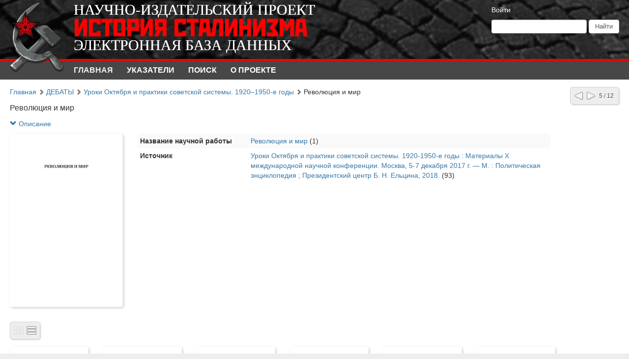

--- FILE ---
content_type: text/html; charset=utf-8
request_url: http://test8.dlibrary.org/ru/nodes/6722-revolyutsiya-i-mir?view=grid
body_size: 15583
content:
<!DOCTYPE html>
<html>
<head>
<title>Электронный научно-издательский проект «История сталинизма» |  Революция и мир</title>
<meta content='НП ИнфоРост' lang='ru' name='author'>
<meta content='НП ИнфоРост' lang='ru' name='copyright'>
<meta content='' name='keywords'>
<meta content='' name='description'>
<meta content='http://test8.dlibrary.org/system/pages/002/587/22/images/small/a3c195d6f5b867c0cc8f5cf27574f056c4777be0.jpg' property='og:image'>
<meta name="csrf-param" content="authenticity_token" />
<meta name="csrf-token" content="do08Y76GO3/xajFbMOviz73mlzZhxAbcLS3EUcDPL6nabQIY5P0b6LH7po0UqXlZhaLYAYAk9Cq6M9boRsYYmA==" />
<link rel="stylesheet" media="all" href="/assets/liquid_standard-946463660d3b6213254b9b552e78a6fe16881057f867ec23e17ea101398ecd3d.css" />
<style>
  h1.large, h1.medium, h1.small {
  font-size: 16px;
}

@font-face {
  font-family: bruskovaya;
  src: url(/ru/p_files/2) format('opentype');
}

@font-face {
  font-family: rodchenko;
  src: url(/ru/p_files/3) format('truetype');
}

.header > .wrapper {
  position: relative;
  height: 120px;
  margin: 0px;
  padding: 0px;
  background: url(/ru/p_files/1);
  background-size: 1870px auto;
  background-repeat: no-repeat;
}

.header .logo {
  position: absolute;
  top: 0px;
  left: 0px;
  width: 150px;
  height: 150px;
  margin: 0px;
  padding: 0px;
}

.header .logo img {
  width: 150px;
  height: 150px;
}

.header.admin-header .logo {
  margin: 0px;
}

.header .menu.style-3 {
  background: #474747;
  border-top: 4px solid #f30000;
  border-bottom: none;
  padding-left: 150px;
}

.header .menu.style-3 a {
  padding: 8px 24px 8px 0px;
  color: #fff;
  font-weight: bold;
  text-transform: uppercase;
}

.header .menu.style-3 a:hover,
.header .menu.style-3 a.active {
  color: #eee;
}

.header .logo-text {
  position: absolute;
  top: 0px;
  left: 150px;
  margin: 5px 0px;
}

.header .logo-text .lt1,
.header .logo-text .lt3 {
  font-family: bruskovaya;
  font-size: 30px;
  color: #fff;
  line-height: 30px;
}

.header .logo-text .lt2 {
  margin-bottom: -8px;
  font-family: rodchenko;
  font-size: 50px;
  color: #ff0000;
  line-height: 50px;
}

.header .sidebar {
  margin: 10px 20px 0px 20px;
  color: #fff;
}

.header .sidebar a {
  color: #fff;
}
</style>
<style>
  #body {
    background-image: url(/system/projects/1/backgrounds/original/backgrounds.jpg);
  }
</style>
<script src='/cke419/ckeditor.js'></script>
</head>
<body class='body' id='body'>
<div class='header'>
<div class='wrapper'>
<div class='site-head'>
<div class='name'>ИнфоРост</div>
<div class='desc'>информационные технологии для архивов и библиотек</div>
</div>
<div class='sidebar'>
<div class='auth guest'>
<a href="/ru/users/sign_in">Войти</a>
</div>
<form class="form-inline" action="/ru/nodes/search" accept-charset="UTF-8" method="get"><input type="text" name="query" id="query" class="form-control search-query" />
<input type="submit" name="commit" value="Найти" class="btn btn-default" data-disable-with="Найти" />
</form></div>
<div class='logo'>
<a href="http://test8.dlibrary.org/ru"><img alt="Электронный научно-издательский проект «История сталинизма»" src="/system/projects/1/logos/original/logos.png" /></a>
</div>
<div class='clear'></div>
</div>
<div class='menu style-3'>
<div class='wrapper'>
<a class="active link-main" href="/ru/nodes">Главная</a>
<a class=" link-indexes" href="/ru/indexes">Указатели</a>
<a href="/ru/docs/3-poisk">Поиск</a>
<a href="/ru/docs/1-o-proekte">О проекте</a>
</div>
</div>
</div>
<div class='wrapper'>
<div class='content'>
<div class='scroll-up'>
<span></span>
</div>
<div class='compass'>
<a class="left" href="/ru/nodes/6721-sovetskoe-gosudarstvo-partiya-i-nomenklatura"></a>
<a class="right" href="/ru/nodes/6724-konfessionalnaya-politika-revolyutsionnogo-gosudarstva"></a>
<span class='state'>5 / 12</span>
</div>

<div class='crumbs'><a href="/ru/nodes/42-glavnaya">Главная</a> <span class="arrow glyphicon glyphicon-chevron-right"></span> <a href="/ru/nodes/50-debaty">ДЕБАТЫ</a> <span class="arrow glyphicon glyphicon-chevron-right"></span> <a href="/ru/nodes/3308-uroki-oktyabrya-i-praktiki-sovetskoy-sistemy-1920-locale-nil-1950-e-gody">Уроки Октября и практики советской системы. 1920–1950-е годы</a> <span class="arrow glyphicon glyphicon-chevron-right"></span> <span>Революция и мир</span>
</div>


<h1 class="large node-title">Революция и мир</h1>

<div id='render-node-6722'>
<div class='metadata'>
<a class="expander" href=""><span class='glyphicon glyphicon-chevron-down'></span>
Описание
</a><div class='wrapper' style=''>
<div class='metadata-left'>
<img src="/system/pages/002/587/22/images/small/a3c195d6f5b867c0cc8f5cf27574f056c4777be0.jpg?1546014219" />
</div>
<table class='table table-condensed table-striped'>
<tbody>

<tr class='record_of_type_30 '>
<td class='first'>Название научной работы</td>
<td>
<a class="value_of_type_30" href="/ru/indexes/values/12427">Революция и мир</a>
(1)
</td>
</tr>
<tr class='record_of_type_41 not-first'>
<td class='first'>Источник</td>
<td>
<a class="value_of_type_41" href="/ru/indexes/values/12424">Уроки Октября и практики советской системы. 1920-1950-е годы : Материалы X международной научной конференции. Москва, 5-7 декабря 2017 г. — М. : Политическая энциклопедия ; Президентский центр Б. Н. Ельцина, 2018.
</a>
(93)
</td>
</tr>
</tbody>
</table>
<div class='clear'></div>
</div>
</div>








<div class='nodes-view'>
<div class='view-switcher'>
<span class="grid"></span>
<a class="list" href="/ru/nodes/6722-revolyutsiya-i-mir?view=list"></a>
</div>


<div class='clear'></div>

<div class='nodes-grid'>
<ul>
<li data-id="6796" style=""><div class="cover"><a href="/ru/nodes/6796-ilmyarv-m-ekonomicheskaya-politika-sssr-i-strany-baltii-v-1920-1933-gg-na-primere-estonii-i-latvii"><img alt="Ильмярв М. Экономическая политика СССР и страны Балтии в 1920-1933 гг.: на примере Эстонии и Латвии" src="/system/pages/002/600/30/images/x_small/e077dfb85e6d93e2a1e28edc4b6b68cad747ff32.jpg?1546018563" /></a></div><div class="name"><a href="/ru/nodes/6796-ilmyarv-m-ekonomicheskaya-politika-sssr-i-strany-baltii-v-1920-1933-gg-na-primere-estonii-i-latvii">Ильмярв М. Экономическая политика СССР и страны Балтии в 1920-1933 гг.: на примере Эстонии и Латвии</a></div></li>
<li data-id="6799" style=""><div class="cover"><a href="/ru/nodes/6799-kuzminyh-a-l-politika-sovetskogo-gosudarstva-v-oblasti-voennogo-plena-1918-1956-gg"><img alt="Кузьминых А.Л. Политика советского государства в области военного плена (1918-1956 гг.)" src="/system/pages/002/601/48/images/x_small/55db8e7d439bee1a275a5a036e0eaceb989b98c7.jpg?1546018776" /></a></div><div class="name"><a href="/ru/nodes/6799-kuzminyh-a-l-politika-sovetskogo-gosudarstva-v-oblasti-voennogo-plena-1918-1956-gg">Кузьминых А.Л. Политика советского государства в области военного плена (1918-1956 гг.)</a></div></li>
<li data-id="6801" style=""><div class="cover"><a href="/ru/nodes/6801-nagornaya-o-ot-mirovoy-revolyutsii-k-imperii-mira-stalinskie-premii-mira-v-kontekste-poslevoennyh-reprezentatsiy-sssr"><img alt="Нагорная О. От мировой революции к империи мира? Сталинские премии мира в контексте послевоенных репрезентаций СССР" src="/system/pages/002/601/76/images/x_small/5031bfaba497ffb1b95e70c48933889b481532e3.jpg?1546018827" /></a></div><div class="name"><a href="/ru/nodes/6801-nagornaya-o-ot-mirovoy-revolyutsii-k-imperii-mira-stalinskie-premii-mira-v-kontekste-poslevoennyh-reprezentatsiy-sssr">Нагорная О. От мировой революции к империи мира? Сталинские премии мира в контексте послевоенных репрезентаций СССР</a></div></li>
<li data-id="6803" style=""><div class="cover"><a href="/ru/nodes/6803-chepaytene-r-obraz-oktyabrskoy-revolyutsii-i-bolshevizma-v-filosofskoy-mysli-mezhvoennoy-litovskoy-respubliki"><img alt="Чепайтене Р. Образ Октябрьской революции и большевизма в философской мысли межвоенной Литовской Республики" src="/system/pages/002/602/02/images/x_small/36a7d4036f167c3947a453fd6a445cea182e387c.jpg?1546018876" /></a></div><div class="name"><a href="/ru/nodes/6803-chepaytene-r-obraz-oktyabrskoy-revolyutsii-i-bolshevizma-v-filosofskoy-mysli-mezhvoennoy-litovskoy-respubliki">Чепайтене Р. Образ Октябрьской революции и большевизма в философской мысли межвоенной Литовской Республики</a></div></li>
<li data-id="6806" style=""><div class="cover"><a href="/ru/nodes/[base64]"><img alt="Джалилов Т.А. «Как нам управлять партией без имени товарища Сталина?»: культурные и научные связи как политический инструмент аппарата ЦК КПСС в период десталинизации в Чехословакии" src="/system/pages/002/603/85/images/x_small/0ea5bc768a00456a05ae0f4d47fbbb0f4623930f.jpg?1546019211" /></a></div><div class="name"><a href="/ru/nodes/[base64]">Джалилов Т.А. «Как нам управлять партией без имени товарища Сталина?»: культурные и научные связи как политический инструмент аппарата ЦК КПСС в период десталинизации в Чехословакии</a></div></li>
<li data-id="6808" style=""><div class="cover"><a href="/ru/nodes/6808-alontsi-r-alternativnaya-diplomatiya-v-gody-stalinizma-vosstanovlenie-otnosheniy-sssr-italiya-1943-1945-gg"><img alt="Алонци Р. Альтернативная дипломатия в годы сталинизма: восстановление отношений СССР - Италия, 1943-1945 гг." src="/system/pages/002/604/68/images/x_small/70bbf8c46699ed420f44c44b81e3208c7ba471d9.jpg?1546019363" /></a></div><div class="name"><a href="/ru/nodes/6808-alontsi-r-alternativnaya-diplomatiya-v-gody-stalinizma-vosstanovlenie-otnosheniy-sssr-italiya-1943-1945-gg">Алонци Р. Альтернативная дипломатия в годы сталинизма: восстановление отношений СССР - Италия, 1943-1945 гг.</a></div></li>
</ul>
<div class='clear'></div>
</div>

</div>


<div class='galery'></div>


</div>

</div>
<div class='footer'>
<div class='wrapper'>
<div class='banner'>
<a target="_blank" href="http://inforost.org"><img alt="Работает на платформе ИнфоРост" src="/assets/banner-0e28639e8393cdd7351c736a7e3633e0bc076abdab05895744b869e817f59433.png" /></a>
</div>
<a class='version' href='/ru/documentation#changelog'>
version&nbsp; 9.0.9
<br>
revision 2025-03-31
</a>
<div class='statistic'>
Просмотров этой страницы
<b>125</b>
<br>
Просмотров всех страниц
<b>923150</b>

</div>
<div class='docs'>
<a href="/ru/nodes">Главная</a>
<br>
<a href="/ru/indexes">Указатели</a>
<br>
<a href="/ru/docs/3-poisk">Поиск</a>
<br>
<a href="/ru/docs/1-o-proekte">О проекте</a>
<br>
</div>
<div class='clear'></div>
</div>
</div>
</div>
<div class='modal fade'>
<div class='modal-dialog'>
<div class='modal-content'>
<div class='modal-header'>
<button class='close' data-dismiss='modal'>
<span>&times;</span>
</button>
<h4 class='modal-title'></h4>
</div>
<div class='modal-body'></div>
<div class='modal-footer'>
<button class='btn btn-default' data-dismiss='modal'>OK</button>
</div>
</div>
</div>
</div>
<script src="/assets/application-c3d80098ae6c065394b8e51a1f8cd0d4dcf814e3c794d0c69a589e238fa3eeb2.js"></script>
<script>
  initDocview({"translation":{"grid":"Сетка","filmstrip":"Лента","inspect":"Инспектор","flipbook":"Книга","fullscreen":"Весь экран","zoomOut":"Отдалить","zoomIn":"Приблизить","dim":"Выключить свет","prevPage":"Предыдущая страница","nextPage":"Следующая страница","rotateLeft":"Повернуть налево","rotateRight":"Повернуть направо","download":"Загрузить","print":"Распечатать","details":"Рассмотреть","download_original":"Оригинальное изображение","download_large":"Крупный размер","download_medium":"Средний размер","download_pdf":"PDF со всеми страницами","download_zip":"ZIP со всеми страницами","embed":"Код вставки","text":"Текст","no_text":"Текст не загружен","image":"Изображение","edit_page":"Редактировать страницу"},"zooms":[82,164],"pages":[{"id":258722,"w":1654,"h":2539,"downloadUrl":null},{"id":258723,"w":1654,"h":2539,"downloadUrl":null},{"id":258724,"w":1654,"h":2539,"downloadUrl":null},{"id":258725,"w":1654,"h":2539,"downloadUrl":null},{"id":258726,"w":1654,"h":2539,"downloadUrl":null},{"id":258727,"w":1654,"h":2539,"downloadUrl":null},{"id":258728,"w":1654,"h":2539,"downloadUrl":null},{"id":258729,"w":1654,"h":2539,"downloadUrl":null},{"id":258730,"w":1654,"h":2539,"downloadUrl":null},{"id":258731,"w":1654,"h":2539,"downloadUrl":null},{"id":258732,"w":1654,"h":2539,"downloadUrl":null},{"id":258733,"w":1654,"h":2539,"downloadUrl":null},{"id":258734,"w":1654,"h":2539,"downloadUrl":null},{"id":258735,"w":1654,"h":2539,"downloadUrl":null},{"id":258736,"w":1654,"h":2539,"downloadUrl":null},{"id":258737,"w":1654,"h":2539,"downloadUrl":null},{"id":258738,"w":1654,"h":2539,"downloadUrl":null},{"id":258739,"w":1654,"h":2539,"downloadUrl":null},{"id":258740,"w":1654,"h":2539,"downloadUrl":null},{"id":258741,"w":1654,"h":2539,"downloadUrl":null},{"id":258742,"w":1654,"h":2539,"downloadUrl":null},{"id":258743,"w":1654,"h":2539,"downloadUrl":null},{"id":258744,"w":1654,"h":2539,"downloadUrl":null},{"id":258745,"w":1654,"h":2539,"downloadUrl":null},{"id":258746,"w":1654,"h":2539,"downloadUrl":null},{"id":258747,"w":1654,"h":2539,"downloadUrl":null},{"id":258748,"w":1654,"h":2539,"downloadUrl":null},{"id":258749,"w":1654,"h":2539,"downloadUrl":null},{"id":258750,"w":1654,"h":2539,"downloadUrl":null},{"id":258751,"w":1654,"h":2539,"downloadUrl":null},{"id":258752,"w":1654,"h":2539,"downloadUrl":null},{"id":258753,"w":1654,"h":2539,"downloadUrl":null},{"id":258754,"w":1654,"h":2539,"downloadUrl":null},{"id":258755,"w":1654,"h":2539,"downloadUrl":null},{"id":258756,"w":1654,"h":2539,"downloadUrl":null},{"id":258757,"w":1654,"h":2539,"downloadUrl":null},{"id":258758,"w":1654,"h":2539,"downloadUrl":null},{"id":258759,"w":1654,"h":2539,"downloadUrl":null},{"id":258760,"w":1654,"h":2539,"downloadUrl":null},{"id":258761,"w":1654,"h":2539,"downloadUrl":null},{"id":258762,"w":1654,"h":2539,"downloadUrl":null},{"id":258763,"w":1654,"h":2539,"downloadUrl":null},{"id":258764,"w":1654,"h":2539,"downloadUrl":null},{"id":258765,"w":1654,"h":2539,"downloadUrl":null},{"id":258766,"w":1654,"h":2539,"downloadUrl":null},{"id":258767,"w":1654,"h":2539,"downloadUrl":null},{"id":258768,"w":1654,"h":2539,"downloadUrl":null},{"id":258769,"w":1654,"h":2539,"downloadUrl":null},{"id":258770,"w":1654,"h":2539,"downloadUrl":null},{"id":258771,"w":1654,"h":2539,"downloadUrl":null},{"id":258772,"w":1654,"h":2539,"downloadUrl":null},{"id":258773,"w":1654,"h":2539,"downloadUrl":null},{"id":258774,"w":1654,"h":2539,"downloadUrl":null},{"id":258775,"w":1654,"h":2539,"downloadUrl":null},{"id":258776,"w":1654,"h":2539,"downloadUrl":null},{"id":258777,"w":1654,"h":2539,"downloadUrl":null},{"id":258778,"w":1654,"h":2539,"downloadUrl":null},{"id":258779,"w":1654,"h":2539,"downloadUrl":null},{"id":258780,"w":1654,"h":2539,"downloadUrl":null},{"id":258781,"w":1654,"h":2539,"downloadUrl":null},{"id":258782,"w":1654,"h":2539,"downloadUrl":null},{"id":258783,"w":1654,"h":2539,"downloadUrl":null},{"id":258784,"w":1654,"h":2539,"downloadUrl":null},{"id":258785,"w":1654,"h":2539,"downloadUrl":null},{"id":258786,"w":1654,"h":2539,"downloadUrl":null},{"id":258787,"w":1654,"h":2539,"downloadUrl":null},{"id":258788,"w":1654,"h":2539,"downloadUrl":null},{"id":258789,"w":1654,"h":2539,"downloadUrl":null},{"id":258790,"w":1654,"h":2539,"downloadUrl":null},{"id":258791,"w":1654,"h":2539,"downloadUrl":null},{"id":258792,"w":1654,"h":2539,"downloadUrl":null},{"id":258793,"w":1654,"h":2539,"downloadUrl":null},{"id":258794,"w":1654,"h":2539,"downloadUrl":null},{"id":258795,"w":1654,"h":2539,"downloadUrl":null},{"id":258796,"w":1654,"h":2539,"downloadUrl":null},{"id":258797,"w":1654,"h":2539,"downloadUrl":null},{"id":258798,"w":1654,"h":2539,"downloadUrl":null},{"id":258799,"w":1654,"h":2539,"downloadUrl":null},{"id":258800,"w":1654,"h":2539,"downloadUrl":null},{"id":258801,"w":1654,"h":2539,"downloadUrl":null},{"id":258802,"w":1654,"h":2539,"downloadUrl":null},{"id":258803,"w":1654,"h":2539,"downloadUrl":null},{"id":258804,"w":1654,"h":2539,"downloadUrl":null},{"id":258805,"w":1654,"h":2539,"downloadUrl":null},{"id":258806,"w":1654,"h":2539,"downloadUrl":null},{"id":258807,"w":1654,"h":2539,"downloadUrl":null},{"id":258808,"w":1654,"h":2539,"downloadUrl":null},{"id":258809,"w":1654,"h":2539,"downloadUrl":null},{"id":258810,"w":1654,"h":2539,"downloadUrl":null},{"id":258811,"w":1654,"h":2539,"downloadUrl":null},{"id":258812,"w":1654,"h":2539,"downloadUrl":null},{"id":258813,"w":1654,"h":2539,"downloadUrl":null},{"id":258814,"w":1654,"h":2539,"downloadUrl":null},{"id":258815,"w":1654,"h":2539,"downloadUrl":null},{"id":258816,"w":1654,"h":2539,"downloadUrl":null},{"id":258817,"w":1654,"h":2539,"downloadUrl":null},{"id":258818,"w":1654,"h":2539,"downloadUrl":null},{"id":258819,"w":1654,"h":2539,"downloadUrl":null},{"id":258820,"w":1654,"h":2539,"downloadUrl":null},{"id":258821,"w":1654,"h":2539,"downloadUrl":null},{"id":258822,"w":1654,"h":2539,"downloadUrl":null},{"id":258823,"w":1654,"h":2539,"downloadUrl":null},{"id":258824,"w":1654,"h":2539,"downloadUrl":null},{"id":258825,"w":1654,"h":2539,"downloadUrl":null},{"id":258826,"w":1654,"h":2539,"downloadUrl":null},{"id":258827,"w":1654,"h":2539,"downloadUrl":null},{"id":258828,"w":1654,"h":2539,"downloadUrl":null},{"id":258829,"w":1654,"h":2539,"downloadUrl":null},{"id":258830,"w":1654,"h":2539,"downloadUrl":null},{"id":258831,"w":1654,"h":2539,"downloadUrl":null},{"id":258832,"w":1654,"h":2539,"downloadUrl":null},{"id":258833,"w":1654,"h":2539,"downloadUrl":null},{"id":258834,"w":1654,"h":2539,"downloadUrl":null},{"id":258835,"w":1654,"h":2539,"downloadUrl":null},{"id":258836,"w":1654,"h":2539,"downloadUrl":null},{"id":258837,"w":1654,"h":2539,"downloadUrl":null},{"id":258838,"w":1654,"h":2539,"downloadUrl":null},{"id":258839,"w":1654,"h":2539,"downloadUrl":null}],"links_z0":{"258722":"/system/pages/002/587/22/images/xx_small/f0f9407fafc45d54f3ab044a67a7ee51c6a504af.jpg?1546014219","258723":"/system/pages/002/587/23/images/xx_small/07b510112485eba7fc8b28832b0679f77aad0da7.jpg?1546014220","258724":"/system/pages/002/587/24/images/xx_small/c6d65e476220562522d290f061927e9ce7fd2051.jpg?1546014222","258725":"/system/pages/002/587/25/images/xx_small/6a2f98621605616f7207a4e50d2959677ee1cdde.jpg?1546014224","258726":"/system/pages/002/587/26/images/xx_small/140de8fdb4786c81ce2037b192ee3dbdf2ab32b6.jpg?1546014226","258727":"/system/pages/002/587/27/images/xx_small/a83cfda89351196f944aa0614fefba590c15f539.jpg?1546014228","258728":"/system/pages/002/587/28/images/xx_small/3ffba71be0148e4cbe2e1b0b67e95d6b53041fa6.jpg?1546014230","258729":"/system/pages/002/587/29/images/xx_small/71a3e47c27cc7894e4eeb0e989ae13e4b0475ef9.jpg?1546014232","258730":"/system/pages/002/587/30/images/xx_small/14e8431d8b75634449c399ec6a8b3ab0c5ec7f30.jpg?1546014233","258731":"/system/pages/002/587/31/images/xx_small/3ac38118485f8f37d19c713748ba0a82c1143fd8.jpg?1546014235","258732":"/system/pages/002/587/32/images/xx_small/fe42c4e93c45a557b81e803ac4eab8b4abc0d71e.jpg?1546014237","258733":"/system/pages/002/587/33/images/xx_small/40030626c701400b2d0e1c1daade04eec1491549.jpg?1546014239","258734":"/system/pages/002/587/34/images/xx_small/2f0185c36088146be5c4edeb8223d8afbe2f98ab.jpg?1546014241","258735":"/system/pages/002/587/35/images/xx_small/0c10fddccf3ea01515b8883a2e36a79274f1bf9f.jpg?1546014243","258736":"/system/pages/002/587/36/images/xx_small/567e504eaecff8e430ac22b0545dfbf0c1784681.jpg?1546014245","258737":"/system/pages/002/587/37/images/xx_small/ef0d2824ea92d170b0344e92e466edf50685fbc0.jpg?1546014246","258738":"/system/pages/002/587/38/images/xx_small/2980b628a984b160760efe292fef92cc2b422a51.jpg?1546014248","258739":"/system/pages/002/587/39/images/xx_small/830d97586a5a10342acf17ce7f4aa52e965c09b8.jpg?1546014250","258740":"/system/pages/002/587/40/images/xx_small/292badd079336c9837d87935f8223c854c4022dc.jpg?1546014252","258741":"/system/pages/002/587/41/images/xx_small/2fa24ee53f2cd9afb200a950b66c13f1245b678b.jpg?1546014253","258742":"/system/pages/002/587/42/images/xx_small/cb5ff464ed46549f448c6398d1ff608b8d18e2da.jpg?1546014255","258743":"/system/pages/002/587/43/images/xx_small/95433ce81253490a749cc41d32f11ab7397c2b06.jpg?1546014257","258744":"/system/pages/002/587/44/images/xx_small/7a1d310a0ba6ad0a419bdb9b0e4e210fddf6c2b5.jpg?1546014259","258745":"/system/pages/002/587/45/images/xx_small/0b973ecf1a33a389b4e8a6cf0d02cac32d00cec4.jpg?1546014261","258746":"/system/pages/002/587/46/images/xx_small/780c85cffedc455836ccd01fcd00db3e20c4770e.jpg?1546014262","258747":"/system/pages/002/587/47/images/xx_small/0ec372da20b11d048a23cfaa2fc6460c3d9fe61b.jpg?1546014264","258748":"/system/pages/002/587/48/images/xx_small/4d27b6b4ef7c3c504d545e7c4496d9a77929b0b6.jpg?1546014266","258749":"/system/pages/002/587/49/images/xx_small/12ae871d43a2ea6d84f4e5e43e9312603eff5959.jpg?1546014268","258750":"/system/pages/002/587/50/images/xx_small/86fbf8754a517ba1f8ea80f6f601cf8ad7aa6197.jpg?1546014270","258751":"/system/pages/002/587/51/images/xx_small/44bde7d101d192f4388a4e74748af6910fb6e736.jpg?1546014271","258752":"/system/pages/002/587/52/images/xx_small/7b68040f502297d17c845f99a1b221526345a496.jpg?1546014273","258753":"/system/pages/002/587/53/images/xx_small/0158182d8afac26c7c9328f00851eb1622556d0d.jpg?1546014275","258754":"/system/pages/002/587/54/images/xx_small/f19a5df8fb9fc57636ef3bee9162ab16e8c29691.jpg?1546014277","258755":"/system/pages/002/587/55/images/xx_small/b6a690761207d4a6930f7a6db7efb830f53e8c23.jpg?1546014279","258756":"/system/pages/002/587/56/images/xx_small/bd8bf8a7866829c25e92ac2c702fa4db94ba51c2.jpg?1546014280","258757":"/system/pages/002/587/57/images/xx_small/b7d5f5c20b332d3b857fabe95f41de83ba94410a.jpg?1546014282","258758":"/system/pages/002/587/58/images/xx_small/9a1b6bc276eb482c01da5cd3a61d16097d0b25cc.jpg?1546014284","258759":"/system/pages/002/587/59/images/xx_small/2c2480376e6665299b8a9169af92713543da831e.jpg?1546014286","258760":"/system/pages/002/587/60/images/xx_small/09e2876fff08b08c51dc5e6da91feddcc8aaaed3.jpg?1546014287","258761":"/system/pages/002/587/61/images/xx_small/b8e78e798217001bcbf601e085ebab336975a708.jpg?1546014289","258762":"/system/pages/002/587/62/images/xx_small/25acc0e9124af614ba0a4a95dd1b271a902384bf.jpg?1546014291","258763":"/system/pages/002/587/63/images/xx_small/965b9b7bf24bbbd8e87fce45d40ebbae5864ad15.jpg?1546014293","258764":"/system/pages/002/587/64/images/xx_small/dc2177e540a8eb9dd54c69db8b6ba5be065477a7.jpg?1546014295","258765":"/system/pages/002/587/65/images/xx_small/ee1645bfbbf63b02a5a27bbc9bbeb11acc7ce125.jpg?1546014297","258766":"/system/pages/002/587/66/images/xx_small/b2552905ad74810e112a98ea9130088ab580bc66.jpg?1546014299","258767":"/system/pages/002/587/67/images/xx_small/552a164d3eddac5b02b893ef96ffe7eb8771b042.jpg?1546014301","258768":"/system/pages/002/587/68/images/xx_small/d077bd075956b03c059f8f8d3b425e1f4e043768.jpg?1546014303","258769":"/system/pages/002/587/69/images/xx_small/805724608263428daf50aa9f4c88b77dc360f9f5.jpg?1546014305","258770":"/system/pages/002/587/70/images/xx_small/667758a5d6318deb903a1c522421e3df4142c2c5.jpg?1546014307","258771":"/system/pages/002/587/71/images/xx_small/fa08d10468dc24cdc35cee05f420154f7b26df48.jpg?1546014309","258772":"/system/pages/002/587/72/images/xx_small/98877728daf91b861aae5e78b1535e0fcca61a95.jpg?1546014311","258773":"/system/pages/002/587/73/images/xx_small/01e6bd010f717484051fa196e2f5e0106d1c5c36.jpg?1546014312","258774":"/system/pages/002/587/74/images/xx_small/3e23839c991dcc84d8b2aff2e8cb6a1d67eb4a93.jpg?1546014314","258775":"/system/pages/002/587/75/images/xx_small/04dfaf4d8fc69c6a64c26f0ae57e1ef48e08c139.jpg?1546014316","258776":"/system/pages/002/587/76/images/xx_small/f6a4ea579aef15fbaffd11edf5b3e81305c1dec5.jpg?1546014318","258777":"/system/pages/002/587/77/images/xx_small/6cd26500df2bbf18f7d5ffccaa0d4df8c2b358e0.jpg?1546014320","258778":"/system/pages/002/587/78/images/xx_small/6c700d1d0bac99bd3b3a3ec5a3274dddd3d81ed1.jpg?1546014322","258779":"/system/pages/002/587/79/images/xx_small/a98b75e13e03f5f025ba5684d5f17aedc12d1dca.jpg?1546014323","258780":"/system/pages/002/587/80/images/xx_small/4698245eb5764869b3b498de826e5fe3cc4049f7.jpg?1546014325","258781":"/system/pages/002/587/81/images/xx_small/d402f121647cca8bb36693fb61f8675d49df3836.jpg?1546014327","258782":"/system/pages/002/587/82/images/xx_small/f0577eb3d058a171f94db8b6de211fea1a2aa2a8.jpg?1546014329","258783":"/system/pages/002/587/83/images/xx_small/3b9216d9c54b9da2b85ecaedcfa554ab5e47f6ce.jpg?1546014331","258784":"/system/pages/002/587/84/images/xx_small/1426b14eb5f672f536d1c0b555f2513811e2f610.jpg?1546014333","258785":"/system/pages/002/587/85/images/xx_small/0de972be266e1beb6909a6c8aaa155ea7a21c1ff.jpg?1546014335","258786":"/system/pages/002/587/86/images/xx_small/348515a1b88fe42ddb111204e77e2a0ec7b1b2cc.jpg?1546014337","258787":"/system/pages/002/587/87/images/xx_small/a363afe6d291484b125b5a5c92de928691ce3b7e.jpg?1546014339","258788":"/system/pages/002/587/88/images/xx_small/7baebc5308102ec563f01b5b5a8bcc5ece90d407.jpg?1546014341","258789":"/system/pages/002/587/89/images/xx_small/66167d91323c8b3ecd39326eaab4547199c15049.jpg?1546014342","258790":"/system/pages/002/587/90/images/xx_small/3b48b6cd93e6e14083ba781af0ee3a02348dc45a.jpg?1546014344","258791":"/system/pages/002/587/91/images/xx_small/165ef0ab412624dc8731f0101881960f063123b5.jpg?1546014346","258792":"/system/pages/002/587/92/images/xx_small/ae40b68fe6fc7552317ef53a8a705a52aafcf8e4.jpg?1546014348","258793":"/system/pages/002/587/93/images/xx_small/9880a3e555a03faa23c534d2ea77ec6e56eacdad.jpg?1546014350","258794":"/system/pages/002/587/94/images/xx_small/f0421445b1da543ba6bef10cef182ca82e778ff3.jpg?1546014352","258795":"/system/pages/002/587/95/images/xx_small/eeac428bf2fc81724d17e81ec502cd4c3c5c0141.jpg?1546014354","258796":"/system/pages/002/587/96/images/xx_small/171c1c27d7b8b7e0386d48a6ce2074e3269ae471.jpg?1546014356","258797":"/system/pages/002/587/97/images/xx_small/cbc89c2e1ae731d0ed24cf1e31be8b905180e8e8.jpg?1546014357","258798":"/system/pages/002/587/98/images/xx_small/0a039ff4010b7f9f8736f3e9cd1a63b24ec7bab7.jpg?1546014359","258799":"/system/pages/002/587/99/images/xx_small/98ef809abf23783ea3d5cd544bfbc79017becb60.jpg?1546014361","258800":"/system/pages/002/588/00/images/xx_small/772aca4c07eeab0f4eabe6d494c0c7a7a1213711.jpg?1546014363","258801":"/system/pages/002/588/01/images/xx_small/d9065306db5c794ad74d1c3244bab24b46288566.jpg?1546014365","258802":"/system/pages/002/588/02/images/xx_small/10082a68586ba6a462996b3428d2712d3798e0a3.jpg?1546014367","258803":"/system/pages/002/588/03/images/xx_small/2f4e620eff87db90b8db9eaf541cccb9ef7b43bf.jpg?1546014369","258804":"/system/pages/002/588/04/images/xx_small/6c6a9f8987002c275474e05cb8ab0aeda65aa5c7.jpg?1546014370","258805":"/system/pages/002/588/05/images/xx_small/8f0fd23f083b5fade05096c8f14502e2c4640195.jpg?1546014372","258806":"/system/pages/002/588/06/images/xx_small/385817e06d3b4b76a036616b293b57bc3d05536e.jpg?1546014374","258807":"/system/pages/002/588/07/images/xx_small/aa04806d241837324a4ab8773d50aede3fb734f2.jpg?1546014376","258808":"/system/pages/002/588/08/images/xx_small/01a7ff7f471dd72a5c2dfebafbaa067201a6dce3.jpg?1546014378","258809":"/system/pages/002/588/09/images/xx_small/f3abff01e50d2b23f110370174950904342fcced.jpg?1546014379","258810":"/system/pages/002/588/10/images/xx_small/b303b2224a2ae6aec0247fc9152a84ca32242202.jpg?1546014381","258811":"/system/pages/002/588/11/images/xx_small/1c7ebb5cc6a66689708a5209663abe34ee3e041a.jpg?1546014383","258812":"/system/pages/002/588/12/images/xx_small/8d7bacbb00989aadc6f3f0efbd758deab9ac8306.jpg?1546014385","258813":"/system/pages/002/588/13/images/xx_small/27b81960cb85a29b284867ce8fe8e591dfc5fd7c.jpg?1546014386","258814":"/system/pages/002/588/14/images/xx_small/882f2308216ddb3ef9f4fbc5784948b1f2198a08.jpg?1546014388","258815":"/system/pages/002/588/15/images/xx_small/41748daa4dd1629a39ba95cc3a3713070e7ede4b.jpg?1546014390","258816":"/system/pages/002/588/16/images/xx_small/4e86a2a6e1fab6338532e62cd9c87f29b0d85457.jpg?1546014392","258817":"/system/pages/002/588/17/images/xx_small/d5e7c190a040aa56dbd6edcc2936101ca554971f.jpg?1546014393","258818":"/system/pages/002/588/18/images/xx_small/4184b744d76f79f23a3fe55d0da34b33b25345bf.jpg?1546014395","258819":"/system/pages/002/588/19/images/xx_small/afe6ff825e59fa2a6b25be757fadad8c3c7be8d7.jpg?1546014397","258820":"/system/pages/002/588/20/images/xx_small/59c7628b3343b44658c87a7122de7ea3cce5289e.jpg?1546014399","258821":"/system/pages/002/588/21/images/xx_small/7c6f46f9c7fb0a1f7e7b20234b7b570daf239af8.jpg?1546014400","258822":"/system/pages/002/588/22/images/xx_small/d64db5ae28e2ddedead15083e6d487ba200fac0b.jpg?1546014402","258823":"/system/pages/002/588/23/images/xx_small/debf48d0763a2c5deea04081bbe79738e2144c65.jpg?1546014404","258824":"/system/pages/002/588/24/images/xx_small/d46bdf1b5b2c28f24d3ec4f90d3cf4d29fd9779f.jpg?1546014406","258825":"/system/pages/002/588/25/images/xx_small/3ef721f558ac1d4624782ae24ebe289f0b164c0d.jpg?1546014408","258826":"/system/pages/002/588/26/images/xx_small/0af47c49eb1ceba5949cbc45d4e5dee70512a4d6.jpg?1546014410","258827":"/system/pages/002/588/27/images/xx_small/31306860eb37c50c3f0f7271874df084c0212693.jpg?1546014412","258828":"/system/pages/002/588/28/images/xx_small/90284afa4724c3785f61bfeea157d7a432e2a0bd.jpg?1546014414","258829":"/system/pages/002/588/29/images/xx_small/b1547803bb9b275cc4eb10abaa6ae5506534fdc5.jpg?1546014416","258830":"/system/pages/002/588/30/images/xx_small/f407602d6b8ea7fa0ee67bd8de01d5a6d9acd89c.jpg?1546014418","258831":"/system/pages/002/588/31/images/xx_small/b25833fc169efcadd55810074c393c405e85a588.jpg?1546014420","258832":"/system/pages/002/588/32/images/xx_small/9dfb5a7313d57599b9e5561dddb2ec68ad93d74a.jpg?1546014422","258833":"/system/pages/002/588/33/images/xx_small/ecaffb4bffac4cd75452fdec42967603a9f67676.jpg?1546014424","258834":"/system/pages/002/588/34/images/xx_small/3eefd880ea96c0b8558b7994a1dcac4265a05796.jpg?1546014425","258835":"/system/pages/002/588/35/images/xx_small/f77d928317765d2e628d3308903774da6f3b9553.jpg?1546014427","258836":"/system/pages/002/588/36/images/xx_small/7bb0d3c4c69c1a1e09bf4689bcb48dbd538f7077.jpg?1546014429","258837":"/system/pages/002/588/37/images/xx_small/aa20ca70da0a4e4332e1fd1cedc68617bedd1bda.jpg?1546014431","258838":"/system/pages/002/588/38/images/xx_small/c4e49e0346124a6b4c8487574450f5b549b99556.jpg?1546014432","258839":"/system/pages/002/588/39/images/xx_small/1bf2058b4cd6767a3cf3cd3c4deeb8cd90c0a7a5.jpg?1546014434"},"links_z1":{"258722":"/system/pages/002/587/22/images/x_small/e56cbe6e80265625a5ce9936bf5ba2d264cd2593.jpg?1546014219","258723":"/system/pages/002/587/23/images/x_small/cc8ff77274211620b1292123b0c564ae8bd17d65.jpg?1546014220","258724":"/system/pages/002/587/24/images/x_small/1660dc0b942be2804165a33d9bd4c57dd3019eb4.jpg?1546014222","258725":"/system/pages/002/587/25/images/x_small/9f456995bc4e9f70b0e493453dcad8a4a0cc0fb7.jpg?1546014224","258726":"/system/pages/002/587/26/images/x_small/907515b37f09c2b86af2be3d30b11d3fff68bbca.jpg?1546014226","258727":"/system/pages/002/587/27/images/x_small/b522b171f49d22c4c9280ef57db6bbd980db729c.jpg?1546014228","258728":"/system/pages/002/587/28/images/x_small/e829c641b7efb49593fe7ed2c5483b4e99fb447e.jpg?1546014230","258729":"/system/pages/002/587/29/images/x_small/9ccc88cd707b30839f73d14bd5e2ecb922394b53.jpg?1546014232","258730":"/system/pages/002/587/30/images/x_small/c07240f3b68e74fce4aea32843ed4579a6336f6a.jpg?1546014233","258731":"/system/pages/002/587/31/images/x_small/f44f41a555d9e71eba3cdf68b8a19c7a647610c8.jpg?1546014235","258732":"/system/pages/002/587/32/images/x_small/2b715aa57fc7ddd55f5dbb31af6c0fb9d827f2f3.jpg?1546014237","258733":"/system/pages/002/587/33/images/x_small/eff2aa69c2d2a550c63eb8d91d536aac665c94c5.jpg?1546014239","258734":"/system/pages/002/587/34/images/x_small/72c40368399e2f2fb8e294e7e8778b8267d46795.jpg?1546014241","258735":"/system/pages/002/587/35/images/x_small/f15347f969cf6679075cc2fcdee1feba93ee9a84.jpg?1546014243","258736":"/system/pages/002/587/36/images/x_small/d7555b1f6bc55fa0e7fb168dee432c972a61b6eb.jpg?1546014245","258737":"/system/pages/002/587/37/images/x_small/f33766b537730840ece92fcb76abcbcca6653db1.jpg?1546014246","258738":"/system/pages/002/587/38/images/x_small/65c865ba0907f5926387a14c14d33661117cba5c.jpg?1546014248","258739":"/system/pages/002/587/39/images/x_small/78ebdb7de55ac5a467a1f21f42dfcb183096ecbb.jpg?1546014250","258740":"/system/pages/002/587/40/images/x_small/d1041d08b36c15d2dd47d00f0936bb3fcfc1926a.jpg?1546014252","258741":"/system/pages/002/587/41/images/x_small/4c36719513cd658c8b669f53bc299f9c811c1bfb.jpg?1546014253","258742":"/system/pages/002/587/42/images/x_small/2081b72487def11e64ed44a8a329e160dfa0faf9.jpg?1546014255","258743":"/system/pages/002/587/43/images/x_small/584f36d7470dbfe82149af24cea1677acdc4043a.jpg?1546014257","258744":"/system/pages/002/587/44/images/x_small/0d44e6f1cee502e25b2cdc513297e342dae7f2d1.jpg?1546014259","258745":"/system/pages/002/587/45/images/x_small/f4033faa398ac5206f5504806b4e02687af783ed.jpg?1546014261","258746":"/system/pages/002/587/46/images/x_small/76b648ea1cd4174abda829a41b9270f18ce061ea.jpg?1546014262","258747":"/system/pages/002/587/47/images/x_small/96a1328ce45f7e88af46fd178db342d4bef46343.jpg?1546014264","258748":"/system/pages/002/587/48/images/x_small/9b5932971bfa7aca87b92c06e378c37e8b21b2b0.jpg?1546014266","258749":"/system/pages/002/587/49/images/x_small/a252d6168d236e82a9ec9aaad999aac52328c0ef.jpg?1546014268","258750":"/system/pages/002/587/50/images/x_small/fff56e313dc4e2b8397f49e557678827bd53a8be.jpg?1546014270","258751":"/system/pages/002/587/51/images/x_small/2d7a8f1182d900fb53598f1aa6088b2f34ef63ed.jpg?1546014271","258752":"/system/pages/002/587/52/images/x_small/1ed5af34e4c2bd004d984d528df5a5390f1e04f8.jpg?1546014273","258753":"/system/pages/002/587/53/images/x_small/73c30de62e6dcfb6d777a191d8f9e74cdb51c224.jpg?1546014275","258754":"/system/pages/002/587/54/images/x_small/1debaed91cfaa77fc7f15650bdbb9efab664eb87.jpg?1546014277","258755":"/system/pages/002/587/55/images/x_small/863c7a654710cc4058d463258ccda35fd4eac9a6.jpg?1546014279","258756":"/system/pages/002/587/56/images/x_small/67571a65fe8ccb54d586023f72c712ac657cf745.jpg?1546014280","258757":"/system/pages/002/587/57/images/x_small/1edc22cbab9299b364bb968b9c0583b07e778e6b.jpg?1546014282","258758":"/system/pages/002/587/58/images/x_small/38bf5a2ff55129b0066c77e3725108dacef05be5.jpg?1546014284","258759":"/system/pages/002/587/59/images/x_small/519768967728ed8771e2fe1236f5b50e502bb75e.jpg?1546014286","258760":"/system/pages/002/587/60/images/x_small/c50fa21d6fcfb288e2cf36a36c2a925b882901d6.jpg?1546014287","258761":"/system/pages/002/587/61/images/x_small/7dd9ef13e1ad70aff01bc20bfaacbf4922eceac8.jpg?1546014289","258762":"/system/pages/002/587/62/images/x_small/c28438c3eeb22b9ad3c727346ca31364eff4f42d.jpg?1546014291","258763":"/system/pages/002/587/63/images/x_small/df3dae1dd39fd7c5895619fdcf7c347b3add66ae.jpg?1546014293","258764":"/system/pages/002/587/64/images/x_small/4499c03daa4a62c889ba18834ae360c3f32f981f.jpg?1546014295","258765":"/system/pages/002/587/65/images/x_small/fcfe034baba6d21363151269ea9b149fb15d3c5c.jpg?1546014297","258766":"/system/pages/002/587/66/images/x_small/4b472005334a7125dbd1ba9735d8ab75566209dd.jpg?1546014299","258767":"/system/pages/002/587/67/images/x_small/05c7797d943d4e806b074520ba15b10b31047d0e.jpg?1546014301","258768":"/system/pages/002/587/68/images/x_small/93b9aec729985448a5bfd0230b6f4855958db606.jpg?1546014303","258769":"/system/pages/002/587/69/images/x_small/12ec67bffa5cff54f0095bf575b3db13972ad65c.jpg?1546014305","258770":"/system/pages/002/587/70/images/x_small/6f9267d70bbad6a6ad3d1805263b714862f454a1.jpg?1546014307","258771":"/system/pages/002/587/71/images/x_small/fcd65dd542cc92b8509bc02895e6f165a31175d8.jpg?1546014309","258772":"/system/pages/002/587/72/images/x_small/0cc1e4f33faacc76aa9e30e52afd95c8967eabb6.jpg?1546014311","258773":"/system/pages/002/587/73/images/x_small/8a03e731583a86b3fe645fc3be905f39eb87ab32.jpg?1546014312","258774":"/system/pages/002/587/74/images/x_small/a27a5422e77ffb7c6ea8bc7dff0ccd0c0866c267.jpg?1546014314","258775":"/system/pages/002/587/75/images/x_small/74db78f2afeee9ad160d4429da0232cb537c27b8.jpg?1546014316","258776":"/system/pages/002/587/76/images/x_small/4e60ef7d1d70d486eebb3f4f85b20239d8dd9c1f.jpg?1546014318","258777":"/system/pages/002/587/77/images/x_small/e8a5f2bba390223abf83f00e5aad60441530b510.jpg?1546014320","258778":"/system/pages/002/587/78/images/x_small/6417e281492d6bb08eeb417590cdc2deb911c623.jpg?1546014322","258779":"/system/pages/002/587/79/images/x_small/1011fbd2b1772853274c3ed2f209c346fd0e809e.jpg?1546014323","258780":"/system/pages/002/587/80/images/x_small/2ace37db3eb14d6acf661b39d8b97050509f5716.jpg?1546014325","258781":"/system/pages/002/587/81/images/x_small/2f9bd18ae5c11cf823bf011faf4f54b2ddb73357.jpg?1546014327","258782":"/system/pages/002/587/82/images/x_small/a9e77a283c054423ed183a400f0317b036751ae9.jpg?1546014329","258783":"/system/pages/002/587/83/images/x_small/f385ba749086c09276418dfb484063eb51707659.jpg?1546014331","258784":"/system/pages/002/587/84/images/x_small/37c6f6f549b869d82636152859ea6eb86776a032.jpg?1546014333","258785":"/system/pages/002/587/85/images/x_small/8c904a924b9e727f37b4fa623990caff46a97180.jpg?1546014335","258786":"/system/pages/002/587/86/images/x_small/7b4ff352b5b56bab2c73014b2fd401e32e81cc95.jpg?1546014337","258787":"/system/pages/002/587/87/images/x_small/9d62f4add32be3408842f2d56aa57c2197a5bb66.jpg?1546014339","258788":"/system/pages/002/587/88/images/x_small/ede9b394efc0849a3f1273cd757a5685fccc327d.jpg?1546014341","258789":"/system/pages/002/587/89/images/x_small/864e20377769cd33e14783f5563a052946807396.jpg?1546014342","258790":"/system/pages/002/587/90/images/x_small/a7271f80913ca40edeac87291c727294e97895ee.jpg?1546014344","258791":"/system/pages/002/587/91/images/x_small/d87d221586ece2dbf797b7ac9d351a5b3df13307.jpg?1546014346","258792":"/system/pages/002/587/92/images/x_small/9776f4c31c9e25adc78d6b3a5da31798c79d6043.jpg?1546014348","258793":"/system/pages/002/587/93/images/x_small/bc584cd89cd0ae834d3f1cd4662b1f8ee3ef48ac.jpg?1546014350","258794":"/system/pages/002/587/94/images/x_small/f54cfd3a4f5b067bc6e3d64b2b04f994261b7374.jpg?1546014352","258795":"/system/pages/002/587/95/images/x_small/4283ff084b71557e4153a3923a5869ad4bb0f8fc.jpg?1546014354","258796":"/system/pages/002/587/96/images/x_small/c508f28eb81c403b0ffb0b15f3aac18358ee2af6.jpg?1546014356","258797":"/system/pages/002/587/97/images/x_small/9f3661eca049afcbfb1b8cfa5a8ac73d3cc5bdee.jpg?1546014357","258798":"/system/pages/002/587/98/images/x_small/385193d621acd68be9273a4665907145433282f8.jpg?1546014359","258799":"/system/pages/002/587/99/images/x_small/5ca9cf539b5dc855e7ffe43d9a9247208a156578.jpg?1546014361","258800":"/system/pages/002/588/00/images/x_small/0edc9c368cbe39e8c3071e26e86a530cea181e74.jpg?1546014363","258801":"/system/pages/002/588/01/images/x_small/bfa7575e253ebb41c5ea30c2c308bd336864293f.jpg?1546014365","258802":"/system/pages/002/588/02/images/x_small/d45c8aa2dd7e913554d589b8153a40424ef0a34e.jpg?1546014367","258803":"/system/pages/002/588/03/images/x_small/2b9c217a09baa96b470ee0b122bf32402ae2d428.jpg?1546014369","258804":"/system/pages/002/588/04/images/x_small/18b504919bec5db274609e61123699bcc7d7838c.jpg?1546014370","258805":"/system/pages/002/588/05/images/x_small/ca8c25694edb7ed23385267c3e85cf798bad251e.jpg?1546014372","258806":"/system/pages/002/588/06/images/x_small/1147dc0d017e2bba9e0726de3058cafe7259cc78.jpg?1546014374","258807":"/system/pages/002/588/07/images/x_small/7326145db1cc686b29cc5461d930ed6687a89033.jpg?1546014376","258808":"/system/pages/002/588/08/images/x_small/99f720636217afd8b9d75ca9b631f8d60ee51edb.jpg?1546014378","258809":"/system/pages/002/588/09/images/x_small/b5a3f5552d441d276ee1bcccd2c7054a7e8c3b20.jpg?1546014379","258810":"/system/pages/002/588/10/images/x_small/c10bd0eadf7a4cc2fab90ac25e8a702ffd5dcde5.jpg?1546014381","258811":"/system/pages/002/588/11/images/x_small/3c54772d9bebfeae6b1b409560b47b1b8293ce46.jpg?1546014383","258812":"/system/pages/002/588/12/images/x_small/a38c7ae6cc82417863187b60f76296d5356eb9b7.jpg?1546014385","258813":"/system/pages/002/588/13/images/x_small/84892f92cde53bf83af0780adaf924d5488349ce.jpg?1546014386","258814":"/system/pages/002/588/14/images/x_small/122bc4efb79a688f1a7a70cf2a26cc0d1f8ad37c.jpg?1546014388","258815":"/system/pages/002/588/15/images/x_small/fe19d415337c9dbb48ca769d35f0c35cd48ffa5e.jpg?1546014390","258816":"/system/pages/002/588/16/images/x_small/752a202ee13474f5899dc02fc0037247918293d8.jpg?1546014392","258817":"/system/pages/002/588/17/images/x_small/c70d7cdd53fcf4fb9ae2c3e138e92107ac0cf81a.jpg?1546014393","258818":"/system/pages/002/588/18/images/x_small/f9dcd6ecbe0cb5498bbc522cea927ede24ea8a1c.jpg?1546014395","258819":"/system/pages/002/588/19/images/x_small/3ec44f819d6038c497e89afbdb3e0debf3fb6943.jpg?1546014397","258820":"/system/pages/002/588/20/images/x_small/15b498e639b8f9cb6c7e925766803b10e493ec39.jpg?1546014399","258821":"/system/pages/002/588/21/images/x_small/f41c93e67aaa9748d1bebbdb4ce06348adf9d536.jpg?1546014400","258822":"/system/pages/002/588/22/images/x_small/7eb78d18e0de06f6b1035bab462cc26b26554a52.jpg?1546014402","258823":"/system/pages/002/588/23/images/x_small/7882d26de9b13b1fb5cb3a9d0b0f35f9a213af5a.jpg?1546014404","258824":"/system/pages/002/588/24/images/x_small/25784d8caa429cd454c4b2096b1d419788407bad.jpg?1546014406","258825":"/system/pages/002/588/25/images/x_small/cafa5293fa05924f1cd098a0f0989893dba626ec.jpg?1546014408","258826":"/system/pages/002/588/26/images/x_small/3c3972ac4ef06ca996e818f80ffc872ee4aa68f8.jpg?1546014410","258827":"/system/pages/002/588/27/images/x_small/ec450f33200ed30fc1207c25abdc518eaf82b51a.jpg?1546014412","258828":"/system/pages/002/588/28/images/x_small/ca9213cd1857f078f72ee9fa115040fac7aaf313.jpg?1546014414","258829":"/system/pages/002/588/29/images/x_small/02570abab326b12791bd8c78babb35ef2a892ffd.jpg?1546014416","258830":"/system/pages/002/588/30/images/x_small/88116b874a0ecced0ff12603415a94a06fd9965d.jpg?1546014418","258831":"/system/pages/002/588/31/images/x_small/5bc6045db8c32b323fa1c0936fc51a3f72ef6987.jpg?1546014420","258832":"/system/pages/002/588/32/images/x_small/1282a88d3b290dcc08d0b58f971935a324f4e026.jpg?1546014422","258833":"/system/pages/002/588/33/images/x_small/f95f7379c74a23af484d0148a46d7b3fe590d241.jpg?1546014424","258834":"/system/pages/002/588/34/images/x_small/6d4fe5c6f64d3d9a5a955f5dd65e6cdfaa8361c4.jpg?1546014425","258835":"/system/pages/002/588/35/images/x_small/25e16200cdf92bc7de4a0de1ad7a9cc6f9c17ce8.jpg?1546014427","258836":"/system/pages/002/588/36/images/x_small/25f7cb798146c99c2e05655450d75a0f6a919ba8.jpg?1546014429","258837":"/system/pages/002/588/37/images/x_small/d3a42b45f152800974776823c2b5d2eba3103e87.jpg?1546014431","258838":"/system/pages/002/588/38/images/x_small/8e02b14a348bf9a785d6c55e030b3a84d9a6b4c1.jpg?1546014432","258839":"/system/pages/002/588/39/images/x_small/11c32fef50ae1e2b9ff9b6935a7edc6bbac91f08.jpg?1546014434"},"links_z2":null,"index":0,"mode":"grid","zoom":0,"map_ids":[],"can_update_page":false,"node_pdf_url":null,"node_archive_url":null,"zoom_widths":[82,164,328,492,656,818,984,1146,1966],"project_zoom_nums":[0,1,2,3,4,5,6,7,8],"read_page_path":"/ru/pages/id/read","page_path":"/ru/pages/id","script_path":"http://test8.dlibrary.org/ru/nodes/6722-revolyutsiya-i-mir/docview_script","addons":"download,embed","file_names":null})
</script>
<script>
  $.ajax({url: '/ru/view/Node/6722', type: 'patch'})
</script>

<script>
  $(document).ready(function() {
  $('.logo a').attr('href', 'http://stalin.rosspen.su');
});

$('.header .wrapper').append('<div class="logo-text"><div class="lt1">НАУЧНО-ИЗДАТЕЛЬСКИЙ ПРОЕКТ</div><div  class="lt2">ИСТОРИЯ СТАЛИНИЗМА</div><div class="lt3">ЭЛЕКТРОННАЯ БАЗА ДАННЫХ</div></div>')
</script>
</body>
</html>
